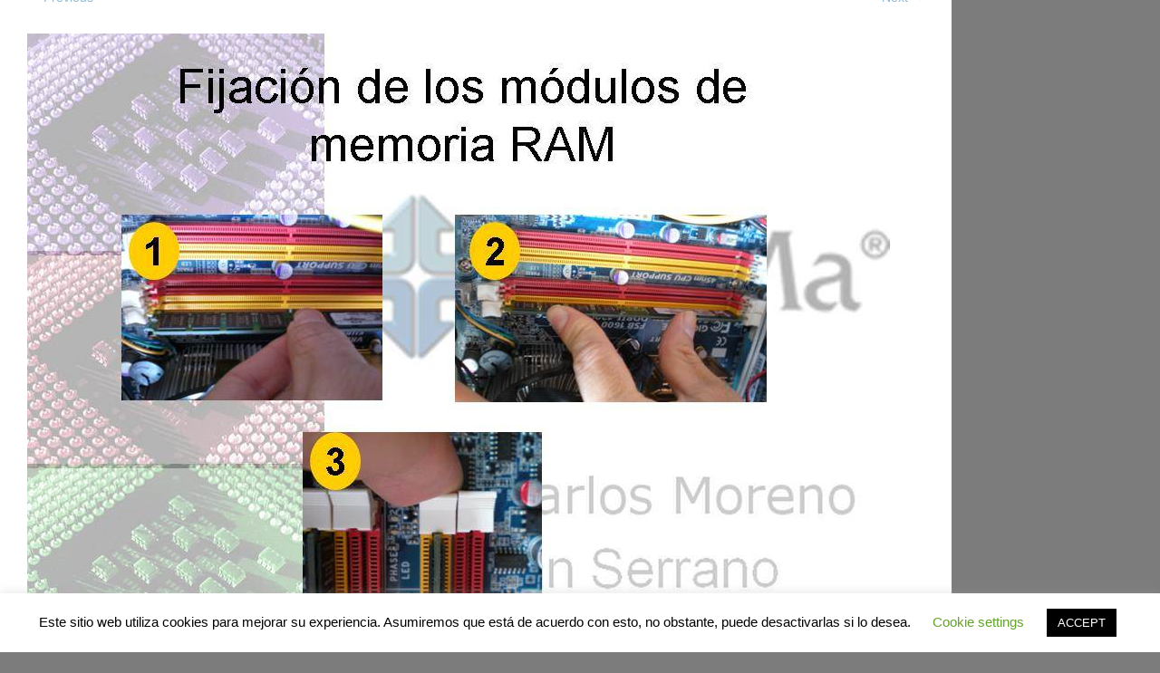

--- FILE ---
content_type: text/html; charset=UTF-8
request_url: http://myfpschool.com/diapositiva16/
body_size: 13953
content:
<!DOCTYPE html PUBLIC "-//W3C//DTD XHTML 1.0 Strict//EN" "http://www.w3.org/TR/xhtml1/DTD/xhtml1-strict.dtd" >
<html xmlns="http://www.w3.org/1999/xhtml" xml:lang="en" dir="ltr" lang="es"
	prefix="og: https://ogp.me/ns#"  >
<head>
<meta http-equiv="content-type" content="text/html; charset=UTF-8" />
<link rel="profile" href="http://gmpg.org/xfn/11" />
<link rel="pingback" href="http://myfpschool.com/xmlrpc.php" />
<meta name="viewport" content="width=device-width, initial-scale=1, maximum-scale=1" />

<title>Diapositiva16 | MyFPschool</title>

		<!-- All in One SEO 4.2.4 - aioseo.com -->
		<meta name="description" content="16" />
		<meta name="robots" content="max-image-preview:large" />
		<link rel="canonical" href="http://myfpschool.com/diapositiva16/" />
		<meta name="generator" content="All in One SEO (AIOSEO) 4.2.4 " />
		<meta property="og:locale" content="es_ES" />
		<meta property="og:site_name" content="MyFPschool" />
		<meta property="og:type" content="article" />
		<meta property="og:title" content="Diapositiva16 | MyFPschool" />
		<meta property="og:description" content="16" />
		<meta property="og:url" content="http://myfpschool.com/diapositiva16/" />
		<meta property="fb:app_id" content="956551101122299" />
		<meta property="article:published_time" content="2014-01-07T11:09:19+00:00" />
		<meta property="article:modified_time" content="2014-01-07T11:09:19+00:00" />
		<meta name="twitter:card" content="summary" />
		<meta name="twitter:title" content="Diapositiva16 | MyFPschool" />
		<meta name="twitter:description" content="16" />
		<meta name="google" content="nositelinkssearchbox" />
		<script type="application/ld+json" class="aioseo-schema">
			{"@context":"https:\/\/schema.org","@graph":[{"@type":"WebSite","@id":"http:\/\/myfpschool.com\/#website","url":"http:\/\/myfpschool.com\/","name":"MyFPschool","description":"Tu sitio de inform\u00e1tica y tecnolog\u00eda","inLanguage":"es-ES","publisher":{"@id":"http:\/\/myfpschool.com\/#organization"}},{"@type":"Organization","@id":"http:\/\/myfpschool.com\/#organization","name":"MyFPschool","url":"http:\/\/myfpschool.com\/"},{"@type":"BreadcrumbList","@id":"http:\/\/myfpschool.com\/diapositiva16\/#breadcrumblist","itemListElement":[{"@type":"ListItem","@id":"http:\/\/myfpschool.com\/#listItem","position":1,"item":{"@type":"WebPage","@id":"http:\/\/myfpschool.com\/","name":"Inicio","description":"Sitio de tecnolog\u00eda para estudiantes de fp, profesores y todos los apasionados de la inform\u00e1tica.","url":"http:\/\/myfpschool.com\/"},"nextItem":"http:\/\/myfpschool.com\/diapositiva16\/#listItem"},{"@type":"ListItem","@id":"http:\/\/myfpschool.com\/diapositiva16\/#listItem","position":2,"item":{"@type":"WebPage","@id":"http:\/\/myfpschool.com\/diapositiva16\/","name":"Diapositiva16","description":"16","url":"http:\/\/myfpschool.com\/diapositiva16\/"},"previousItem":"http:\/\/myfpschool.com\/#listItem"}]},{"@type":"Person","@id":"http:\/\/myfpschool.com\/author\/jcmoreno\/#author","url":"http:\/\/myfpschool.com\/author\/jcmoreno\/","name":"jcmoreno","image":{"@type":"ImageObject","@id":"http:\/\/myfpschool.com\/diapositiva16\/#authorImage","url":"http:\/\/1.gravatar.com\/avatar\/47a273aff4909ec425a1a6bd2ef5517a?s=96&d=mm&r=g","width":96,"height":96,"caption":"jcmoreno"}},{"@type":"ItemPage","@id":"http:\/\/myfpschool.com\/diapositiva16\/#itempage","url":"http:\/\/myfpschool.com\/diapositiva16\/","name":"Diapositiva16 | MyFPschool","description":"16","inLanguage":"es-ES","isPartOf":{"@id":"http:\/\/myfpschool.com\/#website"},"breadcrumb":{"@id":"http:\/\/myfpschool.com\/diapositiva16\/#breadcrumblist"},"author":"http:\/\/myfpschool.com\/author\/jcmoreno\/#author","creator":"http:\/\/myfpschool.com\/author\/jcmoreno\/#author","datePublished":"2014-01-07T11:09:19+00:00","dateModified":"2014-01-07T11:09:19+00:00"}]}
		</script>
		<script type="text/javascript" >
			window.ga=window.ga||function(){(ga.q=ga.q||[]).push(arguments)};ga.l=+new Date;
			ga('create', "UA-55592522-1", { 'cookieDomain': 'myfpschool.com' } );
			ga('send', 'pageview');
		</script>
		<script async src="https://www.google-analytics.com/analytics.js"></script>
		<!-- All in One SEO -->

<link rel='dns-prefetch' href='//secure.gravatar.com' />
<link rel='dns-prefetch' href='//fonts.googleapis.com' />
<link rel='dns-prefetch' href='//s.w.org' />
<link rel='dns-prefetch' href='//v0.wordpress.com' />
<link rel="alternate" type="application/rss+xml" title="MyFPschool &raquo; Feed" href="http://myfpschool.com/feed/" />
<link rel="alternate" type="application/rss+xml" title="MyFPschool &raquo; Feed de los comentarios" href="http://myfpschool.com/comments/feed/" />
<link rel="alternate" type="application/rss+xml" title="MyFPschool &raquo; Comentario Diapositiva16 del feed" href="http://myfpschool.com/feed/?attachment_id=818" />
<script type="text/javascript">
window._wpemojiSettings = {"baseUrl":"https:\/\/s.w.org\/images\/core\/emoji\/14.0.0\/72x72\/","ext":".png","svgUrl":"https:\/\/s.w.org\/images\/core\/emoji\/14.0.0\/svg\/","svgExt":".svg","source":{"concatemoji":"http:\/\/myfpschool.com\/wp-includes\/js\/wp-emoji-release.min.js?ver=6.0.1"}};
/*! This file is auto-generated */
!function(e,a,t){var n,r,o,i=a.createElement("canvas"),p=i.getContext&&i.getContext("2d");function s(e,t){var a=String.fromCharCode,e=(p.clearRect(0,0,i.width,i.height),p.fillText(a.apply(this,e),0,0),i.toDataURL());return p.clearRect(0,0,i.width,i.height),p.fillText(a.apply(this,t),0,0),e===i.toDataURL()}function c(e){var t=a.createElement("script");t.src=e,t.defer=t.type="text/javascript",a.getElementsByTagName("head")[0].appendChild(t)}for(o=Array("flag","emoji"),t.supports={everything:!0,everythingExceptFlag:!0},r=0;r<o.length;r++)t.supports[o[r]]=function(e){if(!p||!p.fillText)return!1;switch(p.textBaseline="top",p.font="600 32px Arial",e){case"flag":return s([127987,65039,8205,9895,65039],[127987,65039,8203,9895,65039])?!1:!s([55356,56826,55356,56819],[55356,56826,8203,55356,56819])&&!s([55356,57332,56128,56423,56128,56418,56128,56421,56128,56430,56128,56423,56128,56447],[55356,57332,8203,56128,56423,8203,56128,56418,8203,56128,56421,8203,56128,56430,8203,56128,56423,8203,56128,56447]);case"emoji":return!s([129777,127995,8205,129778,127999],[129777,127995,8203,129778,127999])}return!1}(o[r]),t.supports.everything=t.supports.everything&&t.supports[o[r]],"flag"!==o[r]&&(t.supports.everythingExceptFlag=t.supports.everythingExceptFlag&&t.supports[o[r]]);t.supports.everythingExceptFlag=t.supports.everythingExceptFlag&&!t.supports.flag,t.DOMReady=!1,t.readyCallback=function(){t.DOMReady=!0},t.supports.everything||(n=function(){t.readyCallback()},a.addEventListener?(a.addEventListener("DOMContentLoaded",n,!1),e.addEventListener("load",n,!1)):(e.attachEvent("onload",n),a.attachEvent("onreadystatechange",function(){"complete"===a.readyState&&t.readyCallback()})),(e=t.source||{}).concatemoji?c(e.concatemoji):e.wpemoji&&e.twemoji&&(c(e.twemoji),c(e.wpemoji)))}(window,document,window._wpemojiSettings);
</script>
<style type="text/css">
img.wp-smiley,
img.emoji {
	display: inline !important;
	border: none !important;
	box-shadow: none !important;
	height: 1em !important;
	width: 1em !important;
	margin: 0 0.07em !important;
	vertical-align: -0.1em !important;
	background: none !important;
	padding: 0 !important;
}
</style>
	<link rel='stylesheet' id='wp-block-library-css'  href='http://myfpschool.com/wp-includes/css/dist/block-library/style.min.css?ver=6.0.1' type='text/css' media='all' />
<style id='wp-block-library-inline-css' type='text/css'>
.has-text-align-justify{text-align:justify;}
</style>
<link rel='stylesheet' id='mediaelement-css'  href='http://myfpschool.com/wp-includes/js/mediaelement/mediaelementplayer-legacy.min.css?ver=4.2.16' type='text/css' media='all' />
<link rel='stylesheet' id='wp-mediaelement-css'  href='http://myfpschool.com/wp-includes/js/mediaelement/wp-mediaelement.min.css?ver=6.0.1' type='text/css' media='all' />
<style id='global-styles-inline-css' type='text/css'>
body{--wp--preset--color--black: #000000;--wp--preset--color--cyan-bluish-gray: #abb8c3;--wp--preset--color--white: #ffffff;--wp--preset--color--pale-pink: #f78da7;--wp--preset--color--vivid-red: #cf2e2e;--wp--preset--color--luminous-vivid-orange: #ff6900;--wp--preset--color--luminous-vivid-amber: #fcb900;--wp--preset--color--light-green-cyan: #7bdcb5;--wp--preset--color--vivid-green-cyan: #00d084;--wp--preset--color--pale-cyan-blue: #8ed1fc;--wp--preset--color--vivid-cyan-blue: #0693e3;--wp--preset--color--vivid-purple: #9b51e0;--wp--preset--gradient--vivid-cyan-blue-to-vivid-purple: linear-gradient(135deg,rgba(6,147,227,1) 0%,rgb(155,81,224) 100%);--wp--preset--gradient--light-green-cyan-to-vivid-green-cyan: linear-gradient(135deg,rgb(122,220,180) 0%,rgb(0,208,130) 100%);--wp--preset--gradient--luminous-vivid-amber-to-luminous-vivid-orange: linear-gradient(135deg,rgba(252,185,0,1) 0%,rgba(255,105,0,1) 100%);--wp--preset--gradient--luminous-vivid-orange-to-vivid-red: linear-gradient(135deg,rgba(255,105,0,1) 0%,rgb(207,46,46) 100%);--wp--preset--gradient--very-light-gray-to-cyan-bluish-gray: linear-gradient(135deg,rgb(238,238,238) 0%,rgb(169,184,195) 100%);--wp--preset--gradient--cool-to-warm-spectrum: linear-gradient(135deg,rgb(74,234,220) 0%,rgb(151,120,209) 20%,rgb(207,42,186) 40%,rgb(238,44,130) 60%,rgb(251,105,98) 80%,rgb(254,248,76) 100%);--wp--preset--gradient--blush-light-purple: linear-gradient(135deg,rgb(255,206,236) 0%,rgb(152,150,240) 100%);--wp--preset--gradient--blush-bordeaux: linear-gradient(135deg,rgb(254,205,165) 0%,rgb(254,45,45) 50%,rgb(107,0,62) 100%);--wp--preset--gradient--luminous-dusk: linear-gradient(135deg,rgb(255,203,112) 0%,rgb(199,81,192) 50%,rgb(65,88,208) 100%);--wp--preset--gradient--pale-ocean: linear-gradient(135deg,rgb(255,245,203) 0%,rgb(182,227,212) 50%,rgb(51,167,181) 100%);--wp--preset--gradient--electric-grass: linear-gradient(135deg,rgb(202,248,128) 0%,rgb(113,206,126) 100%);--wp--preset--gradient--midnight: linear-gradient(135deg,rgb(2,3,129) 0%,rgb(40,116,252) 100%);--wp--preset--duotone--dark-grayscale: url('#wp-duotone-dark-grayscale');--wp--preset--duotone--grayscale: url('#wp-duotone-grayscale');--wp--preset--duotone--purple-yellow: url('#wp-duotone-purple-yellow');--wp--preset--duotone--blue-red: url('#wp-duotone-blue-red');--wp--preset--duotone--midnight: url('#wp-duotone-midnight');--wp--preset--duotone--magenta-yellow: url('#wp-duotone-magenta-yellow');--wp--preset--duotone--purple-green: url('#wp-duotone-purple-green');--wp--preset--duotone--blue-orange: url('#wp-duotone-blue-orange');--wp--preset--font-size--small: 13px;--wp--preset--font-size--medium: 20px;--wp--preset--font-size--large: 36px;--wp--preset--font-size--x-large: 42px;}.has-black-color{color: var(--wp--preset--color--black) !important;}.has-cyan-bluish-gray-color{color: var(--wp--preset--color--cyan-bluish-gray) !important;}.has-white-color{color: var(--wp--preset--color--white) !important;}.has-pale-pink-color{color: var(--wp--preset--color--pale-pink) !important;}.has-vivid-red-color{color: var(--wp--preset--color--vivid-red) !important;}.has-luminous-vivid-orange-color{color: var(--wp--preset--color--luminous-vivid-orange) !important;}.has-luminous-vivid-amber-color{color: var(--wp--preset--color--luminous-vivid-amber) !important;}.has-light-green-cyan-color{color: var(--wp--preset--color--light-green-cyan) !important;}.has-vivid-green-cyan-color{color: var(--wp--preset--color--vivid-green-cyan) !important;}.has-pale-cyan-blue-color{color: var(--wp--preset--color--pale-cyan-blue) !important;}.has-vivid-cyan-blue-color{color: var(--wp--preset--color--vivid-cyan-blue) !important;}.has-vivid-purple-color{color: var(--wp--preset--color--vivid-purple) !important;}.has-black-background-color{background-color: var(--wp--preset--color--black) !important;}.has-cyan-bluish-gray-background-color{background-color: var(--wp--preset--color--cyan-bluish-gray) !important;}.has-white-background-color{background-color: var(--wp--preset--color--white) !important;}.has-pale-pink-background-color{background-color: var(--wp--preset--color--pale-pink) !important;}.has-vivid-red-background-color{background-color: var(--wp--preset--color--vivid-red) !important;}.has-luminous-vivid-orange-background-color{background-color: var(--wp--preset--color--luminous-vivid-orange) !important;}.has-luminous-vivid-amber-background-color{background-color: var(--wp--preset--color--luminous-vivid-amber) !important;}.has-light-green-cyan-background-color{background-color: var(--wp--preset--color--light-green-cyan) !important;}.has-vivid-green-cyan-background-color{background-color: var(--wp--preset--color--vivid-green-cyan) !important;}.has-pale-cyan-blue-background-color{background-color: var(--wp--preset--color--pale-cyan-blue) !important;}.has-vivid-cyan-blue-background-color{background-color: var(--wp--preset--color--vivid-cyan-blue) !important;}.has-vivid-purple-background-color{background-color: var(--wp--preset--color--vivid-purple) !important;}.has-black-border-color{border-color: var(--wp--preset--color--black) !important;}.has-cyan-bluish-gray-border-color{border-color: var(--wp--preset--color--cyan-bluish-gray) !important;}.has-white-border-color{border-color: var(--wp--preset--color--white) !important;}.has-pale-pink-border-color{border-color: var(--wp--preset--color--pale-pink) !important;}.has-vivid-red-border-color{border-color: var(--wp--preset--color--vivid-red) !important;}.has-luminous-vivid-orange-border-color{border-color: var(--wp--preset--color--luminous-vivid-orange) !important;}.has-luminous-vivid-amber-border-color{border-color: var(--wp--preset--color--luminous-vivid-amber) !important;}.has-light-green-cyan-border-color{border-color: var(--wp--preset--color--light-green-cyan) !important;}.has-vivid-green-cyan-border-color{border-color: var(--wp--preset--color--vivid-green-cyan) !important;}.has-pale-cyan-blue-border-color{border-color: var(--wp--preset--color--pale-cyan-blue) !important;}.has-vivid-cyan-blue-border-color{border-color: var(--wp--preset--color--vivid-cyan-blue) !important;}.has-vivid-purple-border-color{border-color: var(--wp--preset--color--vivid-purple) !important;}.has-vivid-cyan-blue-to-vivid-purple-gradient-background{background: var(--wp--preset--gradient--vivid-cyan-blue-to-vivid-purple) !important;}.has-light-green-cyan-to-vivid-green-cyan-gradient-background{background: var(--wp--preset--gradient--light-green-cyan-to-vivid-green-cyan) !important;}.has-luminous-vivid-amber-to-luminous-vivid-orange-gradient-background{background: var(--wp--preset--gradient--luminous-vivid-amber-to-luminous-vivid-orange) !important;}.has-luminous-vivid-orange-to-vivid-red-gradient-background{background: var(--wp--preset--gradient--luminous-vivid-orange-to-vivid-red) !important;}.has-very-light-gray-to-cyan-bluish-gray-gradient-background{background: var(--wp--preset--gradient--very-light-gray-to-cyan-bluish-gray) !important;}.has-cool-to-warm-spectrum-gradient-background{background: var(--wp--preset--gradient--cool-to-warm-spectrum) !important;}.has-blush-light-purple-gradient-background{background: var(--wp--preset--gradient--blush-light-purple) !important;}.has-blush-bordeaux-gradient-background{background: var(--wp--preset--gradient--blush-bordeaux) !important;}.has-luminous-dusk-gradient-background{background: var(--wp--preset--gradient--luminous-dusk) !important;}.has-pale-ocean-gradient-background{background: var(--wp--preset--gradient--pale-ocean) !important;}.has-electric-grass-gradient-background{background: var(--wp--preset--gradient--electric-grass) !important;}.has-midnight-gradient-background{background: var(--wp--preset--gradient--midnight) !important;}.has-small-font-size{font-size: var(--wp--preset--font-size--small) !important;}.has-medium-font-size{font-size: var(--wp--preset--font-size--medium) !important;}.has-large-font-size{font-size: var(--wp--preset--font-size--large) !important;}.has-x-large-font-size{font-size: var(--wp--preset--font-size--x-large) !important;}
</style>
<link rel='stylesheet' id='contact-form-7-css'  href='http://myfpschool.com/wp-content/plugins/contact-form-7/includes/css/styles.css?ver=5.6' type='text/css' media='all' />
<link rel='stylesheet' id='cookie-law-info-css'  href='http://myfpschool.com/wp-content/plugins/cookie-law-info/public/css/cookie-law-info-public.css?ver=2.1.2' type='text/css' media='all' />
<link rel='stylesheet' id='cookie-law-info-gdpr-css'  href='http://myfpschool.com/wp-content/plugins/cookie-law-info/public/css/cookie-law-info-gdpr.css?ver=2.1.2' type='text/css' media='all' />
<link rel='stylesheet' id='rpt_front_style-css'  href='http://myfpschool.com/wp-content/plugins/related-posts-thumbnails/assets/css/front.css?ver=1.9.0' type='text/css' media='all' />
<link rel='stylesheet' id='hamburger.css-css'  href='http://myfpschool.com/wp-content/plugins/wp-responsive-menu/assets/css/wpr-hamburger.css?ver=3.1.7.2' type='text/css' media='all' />
<link rel='stylesheet' id='wprmenu.css-css'  href='http://myfpschool.com/wp-content/plugins/wp-responsive-menu/assets/css/wprmenu.css?ver=3.1.7.2' type='text/css' media='all' />
<style id='wprmenu.css-inline-css' type='text/css'>
@media only screen and ( max-width: 768px ) {html body div.wprm-wrapper {overflow: scroll;}#mg-wprm-wrap ul li {border-top: solid 1px rgb( 13,13,13 );border-bottom: solid 1px rgb( 19,18,18 );}#wprmenu_bar {background-image: url();background-size:;background-repeat: ;}#wprmenu_bar {background-color: #0D0D0D;}html body div#mg-wprm-wrap .wpr_submit .icon.icon-search {color: ;}#wprmenu_bar .menu_title,#wprmenu_bar .wprmenu_icon_menu,#wprmenu_bar .menu_title a {color: #F2F2F2;}#wprmenu_bar .menu_title {font-size: px;font-weight: ;}#mg-wprm-wrap li.menu-item a {font-size: px;text-transform: ;font-weight: ;}#mg-wprm-wrap li.menu-item-has-children ul.sub-menu a {font-size: px;text-transform: ;font-weight: ;}#mg-wprm-wrap li.current-menu-item > a {background: ;}#mg-wprm-wrap li.current-menu-item > a,#mg-wprm-wrap li.current-menu-item span.wprmenu_icon{color:!important;}#mg-wprm-wrap {background-color: #2E2E2E;}.cbp-spmenu-push-toright,.cbp-spmenu-push-toright .mm-slideout {left: 80% ;}.cbp-spmenu-push-toleft {left: -80% ;}#mg-wprm-wrap.cbp-spmenu-right,#mg-wprm-wrap.cbp-spmenu-left,#mg-wprm-wrap.cbp-spmenu-right.custom,#mg-wprm-wrap.cbp-spmenu-left.custom,.cbp-spmenu-vertical {width: 80%;max-width: px;}#mg-wprm-wrap ul#wprmenu_menu_ul li.menu-item a,div#mg-wprm-wrap ul li span.wprmenu_icon {color: #CFCFCF;}#mg-wprm-wrap ul#wprmenu_menu_ul li.menu-item:valid ~ a{color: ;}#mg-wprm-wrap ul#wprmenu_menu_ul li.menu-item a:hover {background: ;color: #606060 !important;}div#mg-wprm-wrap ul>li:hover>span.wprmenu_icon {color: #606060 !important;}.wprmenu_bar .hamburger-inner,.wprmenu_bar .hamburger-inner::before,.wprmenu_bar .hamburger-inner::after {background: #FFFFFF;}.wprmenu_bar .hamburger:hover .hamburger-inner,.wprmenu_bar .hamburger:hover .hamburger-inner::before,.wprmenu_bar .hamburger:hover .hamburger-inner::after {background: ;}div.wprmenu_bar div.hamburger{padding-right: 6px !important;}#wprmenu_menu.left {width:80%;left: -80%;right: auto;}#wprmenu_menu.right {width:80%;right: -80%;left: auto;}.wprmenu_bar .hamburger {float: left;}.wprmenu_bar #custom_menu_icon.hamburger {top: px;left: px;float: left !important;background-color: ;}#menu-principal-container,#menu-principal{ display: none !important; }.wpr_custom_menu #custom_menu_icon {display: block;}html { padding-top: 42px !important; }#wprmenu_bar,#mg-wprm-wrap { display: block; }div#wpadminbar { position: fixed; }}
</style>
<link rel='stylesheet' id='wpr_icons-css'  href='http://myfpschool.com/wp-content/plugins/wp-responsive-menu/inc/assets/icons/wpr-icons.css?ver=3.1.7.2' type='text/css' media='all' />
<link rel='stylesheet' id='gridster-style-css'  href='http://myfpschool.com/wp-content/themes/gridster-lite/style.css?ver=6.0.1' type='text/css' media='all' />
<link rel='stylesheet' id='open-sans-condensed-css'  href='http://fonts.googleapis.com/css?family=Open+Sans+Condensed%3A300&#038;ver=6.0.1' type='text/css' media='all' />
<link rel='stylesheet' id='jetpack_css-css'  href='http://myfpschool.com/wp-content/plugins/jetpack/css/jetpack.css?ver=11.0' type='text/css' media='all' />
<script type='text/javascript' src='http://myfpschool.com/wp-includes/js/jquery/jquery.min.js?ver=3.6.0' id='jquery-core-js'></script>
<script type='text/javascript' src='http://myfpschool.com/wp-includes/js/jquery/jquery-migrate.min.js?ver=3.3.2' id='jquery-migrate-js'></script>
<script type='text/javascript' id='cookie-law-info-js-extra'>
/* <![CDATA[ */
var Cli_Data = {"nn_cookie_ids":[],"cookielist":[],"non_necessary_cookies":[],"ccpaEnabled":"","ccpaRegionBased":"","ccpaBarEnabled":"","strictlyEnabled":["necessary","obligatoire"],"ccpaType":"gdpr","js_blocking":"","custom_integration":"","triggerDomRefresh":"","secure_cookies":""};
var cli_cookiebar_settings = {"animate_speed_hide":"500","animate_speed_show":"500","background":"#FFF","border":"#b1a6a6c2","border_on":"","button_1_button_colour":"#000","button_1_button_hover":"#000000","button_1_link_colour":"#fff","button_1_as_button":"1","button_1_new_win":"","button_2_button_colour":"#333","button_2_button_hover":"#292929","button_2_link_colour":"#444","button_2_as_button":"","button_2_hidebar":"","button_3_button_colour":"#000","button_3_button_hover":"#000000","button_3_link_colour":"#fff","button_3_as_button":"1","button_3_new_win":"","button_4_button_colour":"#000","button_4_button_hover":"#000000","button_4_link_colour":"#62a329","button_4_as_button":"","button_7_button_colour":"#61a229","button_7_button_hover":"#4e8221","button_7_link_colour":"#fff","button_7_as_button":"1","button_7_new_win":"","font_family":"inherit","header_fix":"","notify_animate_hide":"1","notify_animate_show":"","notify_div_id":"#cookie-law-info-bar","notify_position_horizontal":"right","notify_position_vertical":"bottom","scroll_close":"","scroll_close_reload":"","accept_close_reload":"","reject_close_reload":"","showagain_tab":"1","showagain_background":"#fff","showagain_border":"#000","showagain_div_id":"#cookie-law-info-again","showagain_x_position":"100px","text":"#000","show_once_yn":"","show_once":"10000","logging_on":"","as_popup":"","popup_overlay":"1","bar_heading_text":"","cookie_bar_as":"banner","popup_showagain_position":"bottom-right","widget_position":"left"};
var log_object = {"ajax_url":"http:\/\/myfpschool.com\/wp-admin\/admin-ajax.php"};
/* ]]> */
</script>
<script type='text/javascript' src='http://myfpschool.com/wp-content/plugins/cookie-law-info/public/js/cookie-law-info-public.js?ver=2.1.2' id='cookie-law-info-js'></script>
<script type='text/javascript' src='http://myfpschool.com/wp-content/plugins/useful-banner-manager/scripts.js?ver=6.0.1' id='ubm-scripts-js'></script>
<script type='text/javascript' src='http://myfpschool.com/wp-content/plugins/wp-responsive-menu/assets/js/modernizr.custom.js?ver=3.1.7.2' id='modernizr-js'></script>
<script type='text/javascript' src='http://myfpschool.com/wp-content/plugins/wp-responsive-menu/assets/js/jquery.touchSwipe.min.js?ver=3.1.7.2' id='touchSwipe-js'></script>
<script type='text/javascript' id='wprmenu.js-js-extra'>
/* <![CDATA[ */
var wprmenu = {"zooming":"yes","from_width":"768","push_width":"","menu_width":"80","parent_click":"","swipe":"yes","enable_overlay":""};
/* ]]> */
</script>
<script type='text/javascript' src='http://myfpschool.com/wp-content/plugins/wp-responsive-menu/assets/js/wprmenu.js?ver=3.1.7.2' id='wprmenu.js-js'></script>
<script type='text/javascript' src='http://myfpschool.com/wp-content/themes/gridster-lite/js/keyboard-image-navigation.js?ver=20120202' id='gridster-keyboard-image-navigation-js'></script>
<link rel="https://api.w.org/" href="http://myfpschool.com/wp-json/" /><link rel="alternate" type="application/json" href="http://myfpschool.com/wp-json/wp/v2/media/818" /><link rel="EditURI" type="application/rsd+xml" title="RSD" href="http://myfpschool.com/xmlrpc.php?rsd" />
<link rel="wlwmanifest" type="application/wlwmanifest+xml" href="http://myfpschool.com/wp-includes/wlwmanifest.xml" /> 
<meta name="generator" content="WordPress 6.0.1" />
<link rel='shortlink' href='https://wp.me/a43TEJ-dc' />
<link rel="alternate" type="application/json+oembed" href="http://myfpschool.com/wp-json/oembed/1.0/embed?url=http%3A%2F%2Fmyfpschool.com%2Fdiapositiva16%2F" />
<link rel="alternate" type="text/xml+oembed" href="http://myfpschool.com/wp-json/oembed/1.0/embed?url=http%3A%2F%2Fmyfpschool.com%2Fdiapositiva16%2F&#038;format=xml" />
<script type="text/javascript">var ajaxurl = "http://myfpschool.com/wp-admin/admin-ajax.php";</script>			<style>
			#related_posts_thumbnails li{
				border-right: 1px solid #dddddd;
				background-color: #ffffff			}
			#related_posts_thumbnails li:hover{
				background-color: #eeeeee;
			}
			.relpost_content{
				font-size:	12px;
				color: 		#333333;
			}
			.relpost-block-single{
				background-color: #ffffff;
				border-right: 1px solid  #dddddd;
				border-left: 1px solid  #dddddd;
				margin-right: -1px;
			}
			.relpost-block-single:hover{
				background-color: #eeeeee;
			}
		</style>

	<!-- WordPress Most Popular --><script type="text/javascript">/* <![CDATA[ */ jQuery.post("http://myfpschool.com/wp-admin/admin-ajax.php", { action: "wmp_update", id: 818, token: "fb2e5b6747" }); /* ]]> */</script><!-- /WordPress Most Popular --><style>img#wpstats{display:none}</style>
	<style type="text/css" id="custom-background-css">
body.custom-background { background-color: #7c7c7c; }
</style>
	<style type="text/css" id="wp-custom-css">/*
¡Bienvenido a Custom CSS!

CSS (Hojas de estilo en cascada) es un tipo de lenguaje de programación
que indica al navegador cómo procesar una página web. Puedes eliminar
estos comentarios y comenzar con tus personalizaciones.

Por defecto, tu hoja de estilo se cargará después de las hojas de estilo
del tema, lo que significa que tus normas pueden prevalecer y anular las
reglas CSS del tema. Solo tienes que escribir aquí lo que quieres cambiar,
no es necesario copiar todo el contenido de la hoja de estilo de tu tema.
*/
.nota_redonda {
	border: 2px solid #a1a1a1;
	padding: 10px 40px;
	background: #dddddd;
	width: 90%;
	border-radius: 25px;
	margin-bottom: 15px;
	margin-top: 15px;
}

.nota_ejercicio {
	border: 2px solid #a1a1a1;
	padding: 10px 40px;
	background: #F5FFFA;
	width: 90%;
	border-radius: 15px;
	margin-bottom: 15px;
	margin-top: 15px;
}

.nota_comando {
	font-family: Courier;
	color: white;
	border: 2px solid black;
	padding: 10px 40px;
	background: black;
	width: 80%;
	border-radius: 5px;
	margin-bottom: 15px;
	margin-top: 15px;
}

.nota_comando_pre {
	font-family: Courier;
	font-size: 75%;
	color: white;
	border: 2px solid black;
	padding: 10px 40px;
	background: black;
	width: 80%;
	border-radius: 5px;
	margin-bottom: 15px;
	margin-top: 15px;
}</style></head>

<body class="attachment attachment-template-default single single-attachment postid-818 attachmentid-818 attachment-jpeg custom-background group-blog">
<div id="container">
<div id="primary" class="content-area image-attachment">
<div id="content" class="site-content" role="main">
<article id="post-818" class="post-818 attachment type-attachment status-inherit hentry">
<header class="entry-header">
<h1 class="entry-title">Diapositiva16</h1><div class="entry-meta">
Published <span class="entry-date"><time class="entry-date" datetime="2014-01-07T11:09:19+00:00">enero 7, 2014</time></span> at <a href="http://myfpschool.com/wp-content/uploads/2014/01/Diapositiva16.jpg" title="Link to full-size image">960 &times; 720</a> in <a href="http://myfpschool.com/diapositiva16/" title="Return to Diapositiva16" rel="gallery">Diapositiva16</a></div>
<!-- .entry-meta -->
<nav role="navigation" id="image-navigation" class="navigation-image">
<div class="nav-previous">
<a href='http://myfpschool.com/diapositiva15/'><span class="meta-nav">&larr;</span> Previous</a></div>
<div class="nav-next">
<a href='http://myfpschool.com/diapositiva17/'>Next <span class="meta-nav">&rarr;</span></a></div>
</nav>
<!-- #image-navigation -->
</header>
<!-- .entry-header -->
<div class="entry-content">
<div class="entry-attachment">
<div class="attachment">
<a href="http://myfpschool.com/diapositiva17/" title="Diapositiva16" rel="attachment"><img width="960" height="720" src="http://myfpschool.com/wp-content/uploads/2014/01/Diapositiva16.jpg" class="attachment-1200x1200 size-1200x1200" alt="" loading="lazy" srcset="http://myfpschool.com/wp-content/uploads/2014/01/Diapositiva16.jpg 960w, http://myfpschool.com/wp-content/uploads/2014/01/Diapositiva16-300x225.jpg 300w" sizes="(max-width: 960px) 100vw, 960px" /></a></div>
<!-- .attachment -->
<div class="entry-caption">
<p>16</p>
</div>
<!-- .entry-caption -->
</div>
<!-- .entry-attachment -->
</div>
<!-- .entry-content -->
<footer class="entry-meta">
<a class="comment-link" href="#respond" title="Post a comment">Post a comment</a> or leave a trackback: <a class="trackback-link" href="http://myfpschool.com/diapositiva16/trackback/" title="Trackback URL for your post" rel="trackback">Trackback URL</a>.</footer>
<!-- .entry-meta -->
</article>
<!-- #post-## -->

<div id="comments" class="comments-area">
	<div id="respond" class="comment-respond">
		<h3 id="reply-title" class="comment-reply-title">Deja una respuesta <small><a rel="nofollow" id="cancel-comment-reply-link" href="/diapositiva16/#respond" style="display:none;">Cancelar la respuesta</a></small></h3><form action="http://myfpschool.com/wp-comments-post.php" method="post" id="commentform" class="comment-form"><p class="comment-notes"><span id="email-notes">Tu dirección de correo electrónico no será publicada.</span> <span class="required-field-message" aria-hidden="true">Los campos obligatorios están marcados con <span class="required" aria-hidden="true">*</span></span></p><p class="comment-form-comment"><label for="comment">Comentario <span class="required" aria-hidden="true">*</span></label> <textarea id="comment" name="comment" cols="45" rows="8" maxlength="65525" required="required"></textarea></p><p class="comment-form-author"><label for="author">Nombre <span class="required" aria-hidden="true">*</span></label> <input id="author" name="author" type="text" value="" size="30" maxlength="245" required="required" /></p>
<p class="comment-form-email"><label for="email">Correo electrónico <span class="required" aria-hidden="true">*</span></label> <input id="email" name="email" type="text" value="" size="30" maxlength="100" aria-describedby="email-notes" required="required" /></p>
<p class="comment-form-url"><label for="url">Web</label> <input id="url" name="url" type="text" value="" size="30" maxlength="200" /></p>
<p class="comment-form-cookies-consent"><input id="wp-comment-cookies-consent" name="wp-comment-cookies-consent" type="checkbox" value="yes" /> <label for="wp-comment-cookies-consent">Guarda mi nombre, correo electrónico y web en este navegador para la próxima vez que comente.</label></p>
<p class="comment-subscription-form"><input type="checkbox" name="subscribe_blog" id="subscribe_blog" value="subscribe" style="width: auto; -moz-appearance: checkbox; -webkit-appearance: checkbox;" /> <label class="subscribe-label" id="subscribe-blog-label" for="subscribe_blog">Recibir un correo electrónico con cada nueva entrada.</label></p><p class="form-submit"><input name="submit" type="submit" id="submit" class="submit" value="Publicar el comentario" /> <input type='hidden' name='comment_post_ID' value='818' id='comment_post_ID' />
<input type='hidden' name='comment_parent' id='comment_parent' value='0' />
</p><p style="display: none;"><input type="hidden" id="akismet_comment_nonce" name="akismet_comment_nonce" value="babcde166f" /></p><p style="display: none !important;"><label>&#916;<textarea name="ak_hp_textarea" cols="45" rows="8" maxlength="100"></textarea></label><input type="hidden" id="ak_js_1" name="ak_js" value="236"/><script>document.getElementById( "ak_js_1" ).setAttribute( "value", ( new Date() ).getTime() );</script></p></form>	</div><!-- #respond -->
	<p class="akismet_comment_form_privacy_notice">Este sitio usa Akismet para reducir el spam. <a href="https://akismet.com/privacy/" target="_blank" rel="nofollow noopener">Aprende cómo se procesan los datos de tus comentarios</a>.</p></div>
<!-- #comments -->
</div>
<!-- #content -->
</div>
<!-- #primary -->

<div id="footer">
<br />
&copy; Copyright 
2014 
MyFPschool <br />
<a href="http://wordpress.org/" title="A Semantic Personal Publishing Platform" rel="generator">Proudly powered by WordPress</a> <span class="sep"> | </span> Theme: Gridster by <a href="http://themefurnace.com" rel="designer">ThemeFurnace</a>.</div>
</div>
<!-- main -->
<!--googleoff: all--><div id="cookie-law-info-bar" data-nosnippet="true"><span>Este sitio web utiliza cookies para mejorar su experiencia. Asumiremos que está de acuerdo con esto, no obstante, puede desactivarlas si lo desea. <a role='button' class="cli_settings_button" style="margin:5px 20px 5px 20px">Cookie settings</a><a role='button' data-cli_action="accept" id="cookie_action_close_header" class="medium cli-plugin-button cli-plugin-main-button cookie_action_close_header cli_action_button wt-cli-accept-btn" style="margin:5px">ACCEPT</a></span></div><div id="cookie-law-info-again" data-nosnippet="true"><span id="cookie_hdr_showagain">Privacy &amp; Cookies Policy</span></div><div class="cli-modal" data-nosnippet="true" id="cliSettingsPopup" tabindex="-1" role="dialog" aria-labelledby="cliSettingsPopup" aria-hidden="true">
  <div class="cli-modal-dialog" role="document">
	<div class="cli-modal-content cli-bar-popup">
		  <button type="button" class="cli-modal-close" id="cliModalClose">
			<svg class="" viewBox="0 0 24 24"><path d="M19 6.41l-1.41-1.41-5.59 5.59-5.59-5.59-1.41 1.41 5.59 5.59-5.59 5.59 1.41 1.41 5.59-5.59 5.59 5.59 1.41-1.41-5.59-5.59z"></path><path d="M0 0h24v24h-24z" fill="none"></path></svg>
			<span class="wt-cli-sr-only">Cerrar</span>
		  </button>
		  <div class="cli-modal-body">
			<div class="cli-container-fluid cli-tab-container">
	<div class="cli-row">
		<div class="cli-col-12 cli-align-items-stretch cli-px-0">
			<div class="cli-privacy-overview">
				<h4>Privacy Overview</h4>				<div class="cli-privacy-content">
					<div class="cli-privacy-content-text">This website uses cookies to improve your experience while you navigate through the website. Out of these cookies, the cookies that are categorized as necessary are stored on your browser as they are essential for the working of basic functionalities of the website. We also use third-party cookies that help us analyze and understand how you use this website. These cookies will be stored in your browser only with your consent. You also have the option to opt-out of these cookies. But opting out of some of these cookies may have an effect on your browsing experience.</div>
				</div>
				<a class="cli-privacy-readmore" aria-label="Mostrar más" role="button" data-readmore-text="Mostrar más" data-readless-text="Mostrar menos"></a>			</div>
		</div>
		<div class="cli-col-12 cli-align-items-stretch cli-px-0 cli-tab-section-container">
												<div class="cli-tab-section">
						<div class="cli-tab-header">
							<a role="button" tabindex="0" class="cli-nav-link cli-settings-mobile" data-target="necessary" data-toggle="cli-toggle-tab">
								Necessary							</a>
															<div class="wt-cli-necessary-checkbox">
									<input type="checkbox" class="cli-user-preference-checkbox"  id="wt-cli-checkbox-necessary" data-id="checkbox-necessary" checked="checked"  />
									<label class="form-check-label" for="wt-cli-checkbox-necessary">Necessary</label>
								</div>
								<span class="cli-necessary-caption">Siempre activado</span>
													</div>
						<div class="cli-tab-content">
							<div class="cli-tab-pane cli-fade" data-id="necessary">
								<div class="wt-cli-cookie-description">
									Necessary cookies are absolutely essential for the website to function properly. This category only includes cookies that ensures basic functionalities and security features of the website. These cookies do not store any personal information.								</div>
							</div>
						</div>
					</div>
																	<div class="cli-tab-section">
						<div class="cli-tab-header">
							<a role="button" tabindex="0" class="cli-nav-link cli-settings-mobile" data-target="non-necessary" data-toggle="cli-toggle-tab">
								Non-necessary							</a>
															<div class="cli-switch">
									<input type="checkbox" id="wt-cli-checkbox-non-necessary" class="cli-user-preference-checkbox"  data-id="checkbox-non-necessary" checked='checked' />
									<label for="wt-cli-checkbox-non-necessary" class="cli-slider" data-cli-enable="Activado" data-cli-disable="Desactivado"><span class="wt-cli-sr-only">Non-necessary</span></label>
								</div>
													</div>
						<div class="cli-tab-content">
							<div class="cli-tab-pane cli-fade" data-id="non-necessary">
								<div class="wt-cli-cookie-description">
									Any cookies that may not be particularly necessary for the website to function and is used specifically to collect user personal data via analytics, ads, other embedded contents are termed as non-necessary cookies. It is mandatory to procure user consent prior to running these cookies on your website.								</div>
							</div>
						</div>
					</div>
										</div>
	</div>
</div>
		  </div>
		  <div class="cli-modal-footer">
			<div class="wt-cli-element cli-container-fluid cli-tab-container">
				<div class="cli-row">
					<div class="cli-col-12 cli-align-items-stretch cli-px-0">
						<div class="cli-tab-footer wt-cli-privacy-overview-actions">
						
															<a id="wt-cli-privacy-save-btn" role="button" tabindex="0" data-cli-action="accept" class="wt-cli-privacy-btn cli_setting_save_button wt-cli-privacy-accept-btn cli-btn">GUARDAR Y ACEPTAR</a>
													</div>
						
					</div>
				</div>
			</div>
		</div>
	</div>
  </div>
</div>
<div class="cli-modal-backdrop cli-fade cli-settings-overlay"></div>
<div class="cli-modal-backdrop cli-fade cli-popupbar-overlay"></div>
<!--googleon: all-->
			<div class="wprm-wrapper">
        
        <!-- Overlay Starts here -->
			         <!-- Overlay Ends here -->
			
			         <div id="wprmenu_bar" class="wprmenu_bar  left">
  <div class="hamburger hamburger--slider">
    <span class="hamburger-box">
      <span class="hamburger-inner"></span>
    </span>
  </div>
  <div class="menu_title">
      <a href="http://myfpschool.com">
      MENU    </a>
      </div>
</div>			 
			<div class="cbp-spmenu cbp-spmenu-vertical cbp-spmenu-left  " id="mg-wprm-wrap">
				
				
				<ul id="wprmenu_menu_ul">
  
  <li id="menu-item-35" class="menu-item menu-item-type-custom menu-item-object-custom menu-item-home menu-item-35"><a href="http://myfpschool.com/">Home</a></li>
<li id="menu-item-181" class="menu-item menu-item-type-taxonomy menu-item-object-category menu-item-181"><a href="http://myfpschool.com/category/noticias/">Noticias</a></li>
<li id="menu-item-3698" class="menu-item menu-item-type-taxonomy menu-item-object-category menu-item-3698"><a href="http://myfpschool.com/category/primaria/">Primaria</a></li>
<li id="menu-item-4639" class="menu-item menu-item-type-taxonomy menu-item-object-category menu-item-has-children menu-item-4639"><a href="http://myfpschool.com/category/1_eso/">1_ESO</a>
<ul class="sub-menu">
	<li id="menu-item-4811" class="menu-item menu-item-type-taxonomy menu-item-object-category menu-item-4811"><a href="http://myfpschool.com/category/1_eso/1_eso_matematicas/">1_ESO_Matemáticas</a></li>
</ul>
</li>
<li id="menu-item-5252" class="menu-item menu-item-type-taxonomy menu-item-object-category menu-item-has-children menu-item-5252"><a href="http://myfpschool.com/category/2_eso/">2_ESO</a>
<ul class="sub-menu">
	<li id="menu-item-5751" class="menu-item menu-item-type-taxonomy menu-item-object-category menu-item-5751"><a href="http://myfpschool.com/category/2_eso/2_eso_fisicayquimica/">2_ESO_FísicaYQuímica</a></li>
	<li id="menu-item-5752" class="menu-item menu-item-type-taxonomy menu-item-object-category menu-item-5752"><a href="http://myfpschool.com/category/2_eso/2_eso_geografia/">2_ESO_Geografía</a></li>
	<li id="menu-item-5753" class="menu-item menu-item-type-taxonomy menu-item-object-category menu-item-5753"><a href="http://myfpschool.com/category/2_eso/2_eso_matematicas/">2_ESO_Matemáticas</a></li>
</ul>
</li>
<li id="menu-item-4862" class="menu-item menu-item-type-taxonomy menu-item-object-category menu-item-has-children menu-item-4862"><a href="http://myfpschool.com/category/3_eso/">3_ESO</a>
<ul class="sub-menu">
	<li id="menu-item-6458" class="menu-item menu-item-type-taxonomy menu-item-object-category menu-item-6458"><a href="http://myfpschool.com/category/3_eso/3_eso_biologia/">3_ESO_BIOLOGÍA</a></li>
	<li id="menu-item-6459" class="menu-item menu-item-type-taxonomy menu-item-object-category menu-item-6459"><a href="http://myfpschool.com/category/3_eso/3_eso_matematicas/">3_ESO_MATEMATICAS</a></li>
	<li id="menu-item-6469" class="menu-item menu-item-type-taxonomy menu-item-object-category menu-item-6469"><a href="http://myfpschool.com/category/3_eso/3_eso_fisica_y_quimica/">3_ESO_FISICA_Y_QUIMICA</a></li>
	<li id="menu-item-6547" class="menu-item menu-item-type-taxonomy menu-item-object-category menu-item-6547"><a href="http://myfpschool.com/category/3_eso/geografia_e_historia/">3_ESO_GEOGRAFÍA_E_HISTORIA</a></li>
</ul>
</li>
<li id="menu-item-5253" class="menu-item menu-item-type-taxonomy menu-item-object-category menu-item-5253"><a href="http://myfpschool.com/category/4_eso/">4_ESO</a></li>
<li id="menu-item-6858" class="menu-item menu-item-type-taxonomy menu-item-object-category menu-item-has-children menu-item-6858"><a href="http://myfpschool.com/category/pevau/">PEVAU</a>
<ul class="sub-menu">
	<li id="menu-item-6859" class="menu-item menu-item-type-taxonomy menu-item-object-category menu-item-6859"><a href="http://myfpschool.com/category/pevau/historia/">Historia de España</a></li>
	<li id="menu-item-6909" class="menu-item menu-item-type-taxonomy menu-item-object-category menu-item-6909"><a href="http://myfpschool.com/category/pevau/historia-de-la-filosofia/">Historia de la filosofía</a></li>
	<li id="menu-item-6907" class="menu-item menu-item-type-taxonomy menu-item-object-category menu-item-6907"><a href="http://myfpschool.com/category/pevau/literatura/">Literatura</a></li>
	<li id="menu-item-6908" class="menu-item menu-item-type-taxonomy menu-item-object-category menu-item-6908"><a href="http://myfpschool.com/category/pevau/quimica/">Química</a></li>
</ul>
</li>
<li id="menu-item-5321" class="menu-item menu-item-type-taxonomy menu-item-object-category menu-item-5321"><a href="http://myfpschool.com/category/bachillerato/">BACHILLERATO</a></li>
<li id="menu-item-1555" class="menu-item menu-item-type-taxonomy menu-item-object-category menu-item-1555"><a href="http://myfpschool.com/category/impresion3d/">Impresión 3D</a></li>
<li id="menu-item-1556" class="menu-item menu-item-type-taxonomy menu-item-object-category menu-item-1556"><a href="http://myfpschool.com/category/gadgets/">Gadgets, wearables y nuevas tendencias</a></li>
<li id="menu-item-1557" class="menu-item menu-item-type-taxonomy menu-item-object-category menu-item-has-children menu-item-1557"><a href="http://myfpschool.com/category/hardware-2/">Hardware</a>
<ul class="sub-menu">
	<li id="menu-item-1558" class="menu-item menu-item-type-taxonomy menu-item-object-category menu-item-1558"><a href="http://myfpschool.com/category/hardware-2/fh/">FH</a></li>
	<li id="menu-item-1559" class="menu-item menu-item-type-taxonomy menu-item-object-category menu-item-1559"><a href="http://myfpschool.com/category/hardware-2/micros/">Microprocesadores</a></li>
	<li id="menu-item-1560" class="menu-item menu-item-type-taxonomy menu-item-object-category menu-item-1560"><a href="http://myfpschool.com/category/hardware-2/mme/">MME</a></li>
</ul>
</li>
<li id="menu-item-1553" class="menu-item menu-item-type-taxonomy menu-item-object-category menu-item-1553"><a href="http://myfpschool.com/category/redes_internet/">Redes e Internet</a></li>
<li id="menu-item-1552" class="menu-item menu-item-type-taxonomy menu-item-object-category menu-item-has-children menu-item-1552"><a href="http://myfpschool.com/category/sistemas-operativos-2/">Sistemas Operativos</a>
<ul class="sub-menu">
	<li id="menu-item-1336" class="menu-item menu-item-type-taxonomy menu-item-object-category menu-item-1336"><a href="http://myfpschool.com/category/sistemas-operativos-2/shell_script/">shell script</a></li>
	<li id="menu-item-2033" class="menu-item menu-item-type-taxonomy menu-item-object-category menu-item-2033"><a href="http://myfpschool.com/category/sistemas-operativos-2/conceptosssoo/">Conceptos de sistemas operativos</a></li>
</ul>
</li>
<li id="menu-item-2731" class="menu-item menu-item-type-taxonomy menu-item-object-category menu-item-has-children menu-item-2731"><a href="http://myfpschool.com/category/entornos-de-desarrollo/">Entornos de desarrollo</a>
<ul class="sub-menu">
	<li id="menu-item-3748" class="menu-item menu-item-type-taxonomy menu-item-object-category menu-item-3748"><a href="http://myfpschool.com/category/entornos-de-desarrollo/uml/">UML</a></li>
</ul>
</li>
<li id="menu-item-3952" class="menu-item menu-item-type-taxonomy menu-item-object-category menu-item-has-children menu-item-3952"><a href="http://myfpschool.com/category/programacion-web-entorno-cliente/">Programación web entorno cliente</a>
<ul class="sub-menu">
	<li id="menu-item-4242" class="menu-item menu-item-type-taxonomy menu-item-object-category menu-item-4242"><a href="http://myfpschool.com/category/programacion-web-entorno-cliente/angularjs-programacion-web-entorno-cliente/">AngularJS</a></li>
</ul>
</li>
<li id="menu-item-2252" class="menu-item menu-item-type-taxonomy menu-item-object-category menu-item-2252"><a href="http://myfpschool.com/category/ipad/">iPad</a></li>
<li id="menu-item-184" class="menu-item menu-item-type-taxonomy menu-item-object-category menu-item-184"><a href="http://myfpschool.com/category/mac/">Zona Mac</a></li>
<li id="menu-item-1561" class="menu-item menu-item-type-taxonomy menu-item-object-category menu-item-1561"><a href="http://myfpschool.com/category/programas/">Herramientas y programas</a></li>
<li id="menu-item-294" class="menu-item menu-item-type-taxonomy menu-item-object-category menu-item-294"><a href="http://myfpschool.com/category/libros/">Libros</a></li>
<li id="menu-item-183" class="menu-item menu-item-type-taxonomy menu-item-object-category menu-item-183"><a href="http://myfpschool.com/category/diagnostico-de-equipos-informaticos/">Diagnóstico, reparación y ampliación de equipos informáticos</a></li>
<li id="menu-item-2240" class="menu-item menu-item-type-taxonomy menu-item-object-category menu-item-2240"><a href="http://myfpschool.com/category/pdi-2/">PDI. Pizarra Digital</a></li>
<li id="menu-item-2459" class="menu-item menu-item-type-taxonomy menu-item-object-category menu-item-2459"><a href="http://myfpschool.com/category/cursosgratis/">Cursos Gratis</a></li>
<li id="menu-item-2251" class="menu-item menu-item-type-taxonomy menu-item-object-category menu-item-2251"><a href="http://myfpschool.com/category/myfpschoolinenglish/">Myfpschool in English</a></li>
<li id="menu-item-2606" class="menu-item menu-item-type-taxonomy menu-item-object-category menu-item-2606"><a href="http://myfpschool.com/category/raspberry/">Raspberry</a></li>
<li id="menu-item-4449" class="menu-item menu-item-type-taxonomy menu-item-object-category menu-item-4449"><a href="http://myfpschool.com/category/eoi-escuela-oficial-de-idiomas/">EOI. Escuela oficial de Idiomas</a></li>
<li id="menu-item-4903" class="menu-item menu-item-type-taxonomy menu-item-object-category menu-item-4903"><a href="http://myfpschool.com/category/bases-de-datos/">Bases de Datos</a></li>
<li id="menu-item-5594" class="menu-item menu-item-type-taxonomy menu-item-object-category menu-item-5594"><a href="http://myfpschool.com/category/english-in-fp/">English in FP</a></li>
<li id="menu-item-6949" class="menu-item menu-item-type-post_type menu-item-object-page menu-item-6949"><a href="http://myfpschool.com/?page_id=2">Riesgos laborales</a></li>

     
</ul>
				
				</div>
			</div>
			<script type='text/javascript' src='http://myfpschool.com/wp-includes/js/dist/vendor/regenerator-runtime.min.js?ver=0.13.9' id='regenerator-runtime-js'></script>
<script type='text/javascript' src='http://myfpschool.com/wp-includes/js/dist/vendor/wp-polyfill.min.js?ver=3.15.0' id='wp-polyfill-js'></script>
<script type='text/javascript' id='contact-form-7-js-extra'>
/* <![CDATA[ */
var wpcf7 = {"api":{"root":"http:\/\/myfpschool.com\/wp-json\/","namespace":"contact-form-7\/v1"},"cached":"1"};
/* ]]> */
</script>
<script type='text/javascript' src='http://myfpschool.com/wp-content/plugins/contact-form-7/includes/js/index.js?ver=5.6' id='contact-form-7-js'></script>
<script type='text/javascript' src='http://myfpschool.com/wp-content/themes/gridster-lite/js/navigation.js?ver=20120206' id='gridster-navigation-js'></script>
<script type='text/javascript' src='http://myfpschool.com/wp-content/themes/gridster-lite/js/skip-link-focus-fix.js?ver=20130115' id='gridster-skip-link-focus-fix-js'></script>
<script type='text/javascript' src='http://myfpschool.com/wp-includes/js/comment-reply.min.js?ver=6.0.1' id='comment-reply-js'></script>
<script src='https://stats.wp.com/e-202604.js' defer></script>
<script>
	_stq = window._stq || [];
	_stq.push([ 'view', {v:'ext',j:'1:11.0',blog:'60034273',post:'818',tz:'0',srv:'myfpschool.com'} ]);
	_stq.push([ 'clickTrackerInit', '60034273', '818' ]);
</script>
</body></html>